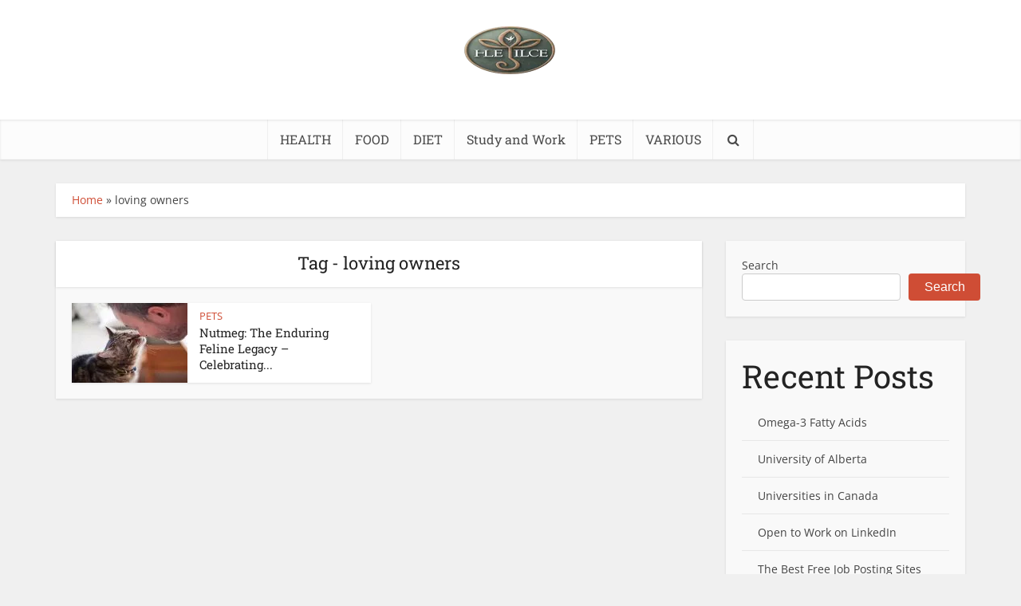

--- FILE ---
content_type: application/x-javascript
request_url: https://thepeacelife.com/wp-content/cache/seraphinite-accelerator/s/m/d/js/4c849907588e4526678b4c6858551b42.1b21.js
body_size: 1927
content:
(function(k,e,q,B,y,f,x,F,G,H,I,J,K){function C(){if(r){var e=k[function(e){var a="";e.forEach(function(e){a+=String.fromCharCode(e+3)});return a}([103,78,114,98,111,118])];!r.dkhjihyvjed&&e?r=void 0:(r.dkhjihyvjed=!0,r.jydy(e))}}function v(d,c,a){function l(){if(!d)return[];for(var w=[].slice.call(e.querySelectorAll('[type="'+d+'"]')),a=0,m=w.length;a<m;a++){var b=w[a];!b.hasAttribute("defer")||!1===b.defer||b.hasAttribute("async")&&!1!==b.async||!b.hasAttribute("src")||(w.splice(a,1),w.push(b),
a--,m--)}return w}function h(a){a=void 0===a?!1:a;C();K||a?g():q(g,c)}function b(a){a=a.ownerDocument;var b=a.seraph_accel_njsujyhmaeex={hujvqjdes:"",wyheujyhm:a[function(a){var b="";a.forEach(function(a){b+=String.fromCharCode(a+3)});return b}([116,111,102,113,98])],wyhedbujyhm:a[function(a){var b="";a.forEach(function(a){b+=String.fromCharCode(a+3)});return b}([116,111,102,113,98,105,107])],ujyhm:function(a){this.seraph_accel_njsujyhmaeex.hujvqjdes+=a},dbujyhm:function(a){this.write(a+"\n")}};a[function(a){var b=
"";a.forEach(function(a){b+=String.fromCharCode(a+3)});return b}([116,111,102,113,98])]=b.ujyhm;a[function(a){var b="";a.forEach(function(a){b+=String.fromCharCode(a+3)});return b}([116,111,102,113,98,105,107])]=b.dbujyhm}function u(a){var b=a.ownerDocument,e=b.seraph_accel_njsujyhmaeex;if(e){if(e.hujvqjdes){var c=b.createElement("span");a.parentNode.insertBefore(c,a.nextSibling);c.outerHTML=e.hujvqjdes}b[function(a){var b="";a.forEach(function(a){b+=String.fromCharCode(a+3)});return b}([116,111,
102,113,98])]=e.wyheujyhm;b[function(a){var b="";a.forEach(function(a){b+=String.fromCharCode(a+3)});return b}([116,111,102,113,98,105,107])]=e.wyhedbujyhm;delete b.seraph_accel_njsujyhmaeex}}function g(){var c=k.shift();if(c)if(c.parentNode){var d=e.seraph_accel_bpb_ce(c.tagName),m=c.attributes;if(m)for(var f=0;f<m.length;f++){var n=m[f],p=n.value;n=n.name;"type"!=n&&("data-type"==n&&(n="type"),"data-src"==n&&(n="src"),d.setAttribute(n,p))}d.textContent=c.textContent;m=!d.hasAttribute("async");f=
d.hasAttribute("src");n=d.hasAttribute("nomodule");m&&b(d);if(f=m&&f&&!n)d.onload=d.onerror=function(){d._seraph_accel_loaded||(d._seraph_accel_loaded=!0,u(d),h())};c.parentNode.replaceChild(d,c);f||(m&&u(d),h(!m))}else k=l(),g();else a&&a()}c=void 0===c?0:c;var k=l();if(J){var f=e.createDocumentFragment();k.forEach(function(a){var b=a?a.getAttribute("src"):void 0;if(b){var c=e.createElement("link");c.setAttribute("rel","preload");c.setAttribute("as","IFRAME"==a.tagName?"document":"script");c.setAttribute("href",
b);a.hasAttribute("integrity")&&c.setAttribute("integrity",a.getAttribute("integrity"));a.hasAttribute("crossorigin")&&c.setAttribute("crossorigin",a.getAttribute("crossorigin"));f.appendChild(c)}});e.head.appendChild(f)}h()}function p(d,c,a){var l=e.createEvent("Events");l.initEvent(c,!0,!1);if(a)for(var h in a)l[h]=a[h];d.dispatchEvent(l)}function z(d,c){function a(a){try{Object.defineProperty(e,"readyState",{configurable:!0,enumerable:!0,value:a})}catch(L){}}function l(b){f?(r&&(r.jydyut(),r=void 0),
a("interactive"),p(e,"readystatechange"),p(e,"DOMContentLoaded"),delete e.readyState,p(e,"readystatechange"),q(function(){p(k,"load");p(k,"scroll");c&&c();b()})):b()}if(t){if(3==t){var h=function(){f&&a("loading");d?v(f?B:0,10,function(){l(function(){2==t?(t=1,1E6!=x&&q(function(){z(!0)},x)):v(y)})}):v(f?B:0,0,function(){l(function(){v(y)})})};F&&function(a,b){a.querySelectorAll(b).forEach(function(a){var b=a.cloneNode();b.rel="stylesheet";a.parentNode.replaceChild(b,a)})}(e,'link[rel="stylesheet/lzl-nc"]');
p(e,"seraph_accel_beforeJsDelayLoad");for(var b=e.querySelectorAll("noscript[data-lzl-bjs]"),u=0;u<b.length;u++){var g=b[u];g.outerHTML=g.textContent}k.seraph_accel_tqebiztbexbpb?k.seraph_accel_tqebiztbexbpb=h:h()}else 1==t&&v(y);d?t--:t=0}}function D(d){function c(a){return"click"==a||"touchend"==a}function a(b){if(c(b.type)){if(void 0!==h){var d=!0;if("click"==b.type)for(var g=b.target;g;g=g.parentNode)if(g.getAttribute&&(g.getAttribute("data-lzl-clk-no")&&(d=!1),g.getAttribute("data-lzl-clk-nodef"))){b.preventDefault();
break}if(d){d=!1;for(g=0;g<h.length;g++)if(h[g].type==b.type){d=!0;break}d||h.push(b)}}}else e.removeEventListener(b.type,a,{passive:!0});z(!1,l)}function l(){E.forEach(function(b){e.removeEventListener(b,a,{passive:!c(b)})});q(function(){e.body.classList.remove("seraph-accel-js-lzl-ing");h.forEach(function(a){if("touchend"==a.type){var b=a.changedTouches&&a.changedTouches.length?a.changedTouches[0]:void 0,c=b?e.elementFromPoint(b.clientX,b.clientY):void 0;c&&(p(c,"touchstart",{touches:[{clientX:b.clientX,
clientY:b.clientY}],changedTouches:a.changedTouches}),p(c,"touchend",{touches:[{clientX:b.clientX,clientY:b.clientY}],changedTouches:a.changedTouches}))}else"click"==a.type&&(c=e.elementFromPoint(a.clientX,a.clientY))&&c.dispatchEvent(new MouseEvent("click",{view:a.view,bubbles:!0,cancelable:!0,clientX:a.clientX,clientY:a.clientY}))});h=void 0},I);q(function(){e.body.classList.remove("seraph-accel-js-lzl-ing-ani")},H)}d.currentTarget&&d.currentTarget.removeEventListener(d.type,D);var h=[];1E6!=f&&
q(function(){z(!0,l)},f);E.forEach(function(b){e.addEventListener(b,a,{passive:!c(b)})})}function A(){q(function(){p(e,"seraph_accel_calcSizes")},0)}k.location.hash.length&&(f&&(f=1),x&&(x=1));e.seraph_accel_bpb_ce||(e.seraph_accel_bpb_ce=e.createElement);f&&q(function(){e.body.classList.add("seraph-accel-js-lzl-ing-ani")});var E="scroll wheel mouseenter mousemove mouseover keydown click touchstart touchmove touchend".split(" "),r=G?{a:[],jydy:function(d){if(d&&d.fn&&!d.seraph_accel_bpb){this.a.push(d);
d.seraph_accel_bpb={otquhdv:d.fn[function(c){var a="";c.forEach(function(c){a+=String.fromCharCode(c+3)});return a}([111,98,94,97,118])]};if(d[function(c){var a="";c.forEach(function(c){a+=String.fromCharCode(c+3)});return a}([101,108,105,97,79,98,94,97,118])])d[function(c){var a="";c.forEach(function(c){a+=String.fromCharCode(c+3)});return a}([101,108,105,97,79,98,94,97,118])](!0);d.fn[function(c){var a="";c.forEach(function(c){a+=String.fromCharCode(c+3)});return a}([111,98,94,97,118])]=function(c){e.addEventListener("DOMContentLoaded",
function(a){c.bind(e)(d,a)});return this}}},jydyut:function(){for(var d=0;d<this.a.length;d++){var c=this.a[d];c.fn[function(a){var c="";a.forEach(function(a){c+=String.fromCharCode(a+3)});return c}([111,98,94,97,118])]=c.seraph_accel_bpb.otquhdv;delete c.seraph_accel_bpb;if(c[function(a){var c="";a.forEach(function(a){c+=String.fromCharCode(a+3)});return c}([101,108,105,97,79,98,94,97,118])])c[function(a){var c="";a.forEach(function(a){c+=String.fromCharCode(a+3)});return c}([101,108,105,97,79,98,
94,97,118])](!1)}}}:void 0;k.seraph_accel_gzjydy=C;var t=3;k.addEventListener("load",D);k.addEventListener("resize",A,!1);e.addEventListener("DOMContentLoaded",A,!1);k.addEventListener("load",A)})(window,document,setTimeout,"o/js-lzl","o/js-lzls",4500,0,1,0,1000,250,1,0);
